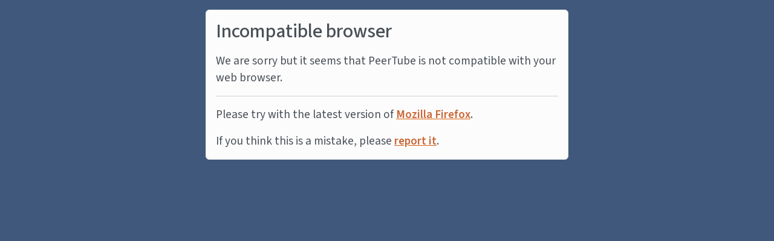

--- FILE ---
content_type: text/html; charset=utf-8
request_url: https://video.hardlimit.com/w/vNatLKvNPPTGtrAqi8c3gA
body_size: 9502
content:
<!DOCTYPE html>
<html lang="en" dir="ltr" data-beasties-container>
  <head>
    <meta charset="UTF-8">
    <meta name="viewport" content="width=device-width, initial-scale=1">

    <meta name="theme-color" content="#fff">
    <meta property="og:platform" content="PeerTube">
    <!-- Web Manifest file -->
    <link rel="manifest" href="/manifest.webmanifest?7912bb6785c5291a529e8f990f1bba5e3ec1c1f3">

    <!-- base url -->
    <base href="/client/en-US/">

    <!-- /!\ The following comment is used by the server to prerender some tags /!\ -->

    <title>Art of Rally weekly event, rec 2024-07-01 - Hardlimit</title>
    <meta name="description" content="Stages: Karura r, time 4:09.279 Homa bay r, time 3:36.896 Mount kenya r, time 4:05.648 Lake baringo r, time 3:09.417 Total time: 15:01.242" />
    <style class="custom-css-style">/*Esto es para colocar el texto de mantenimiento en su sitio*/
.menu-hl
{
/*display:none;*/
position: absolute;
top: 10px; left: 400px;
z-index: 99999;
}


/*Colores enlaces (esquema Hardlimit)*/
a.primary-button{
   background-color: #edeff1 !important;         
   color:  #cb6735 !important;      
}

a {
   color: #cb6735 !important;
}

a:hover {
   color: #336699 !important;
   background-color: #cb6735 !important;
}

/*Tamaño logo*/
.logo{   
  height: 45px !important;
}


/*Esto es para que no se recorte la parte de arriba de los videos por la cabecera al ser más grande de lo normal por el logo*/
.peertube-container{
margin-top: 96px !important;
}

/*Para que no se ponga el logo naranja cuando se pasa el ratón por encima*/
.peertube-title:hover{
background: rgba(0,0,0,0.0) !important;
}

/*Sólo en modo claro*/
@media (prefers-color-scheme: light)  {

a.action-button{
background-color: #edeff1 !important;         
        color:  #cb6735 !important;      
}

#custom-css{
 background-color: #40587b !important;  
}

.sub-header-container {
background-color: #40587b !important;
}

.menu-container
{
background-color: #edeff1 !important;       
}

 .main-menu {        
        background-color: #edeff1 !important;         
        color: white;      
}

#content
{
background-color: #edeff1 !important;
}



}
</style>
    <meta property="og:type" content="video" /><meta property="og:site_name" content="Hardlimit" /><meta property="og:title" content="Art of Rally weekly event, rec 2024-07-01" /><meta property="og:image" content="https://video.hardlimit.com/lazy-static/previews/ce3ddded-d4fb-4128-84ef-20b886787bb1.jpg" /><meta property="og:image:width" content="850" /><meta property="og:image:height" content="480" /><meta property="og:url" content="https://video.hardlimit.com/w/vNatLKvNPPTGtrAqi8c3gA" /><meta property="og:description" content="Stages: Karura r, time 4:09.279 Homa bay r, time 3:36.896 Mount kenya r, time 4:05.648 Lake baringo r, time 3:09.417 Total time: 15:01.242" /><meta property="og:video:url" content="https://video.hardlimit.com/videos/embed/vNatLKvNPPTGtrAqi8c3gA" /><meta property="og:video:secure_url" content="https://video.hardlimit.com/videos/embed/vNatLKvNPPTGtrAqi8c3gA" /><meta property="og:video:type" content="text/html" /><meta property="og:video:width" content="560" /><meta property="og:video:height" content="315" /><meta property="name" content="Art of Rally weekly event, rec 2024-07-01" /><meta property="description" content="Stages: Karura r, time 4:09.279 Homa bay r, time 3:36.896 Mount kenya r, time 4:05.648 Lake baringo r, time 3:09.417 Total time: 15:01.242" /><meta property="image" content="https://video.hardlimit.com/lazy-static/previews/ce3ddded-d4fb-4128-84ef-20b886787bb1.jpg" /><meta property="twitter:card" content="player" /><meta property="twitter:site" content="@Chocobozzz" /><meta property="twitter:title" content="Art of Rally weekly event, rec 2024-07-01" /><meta property="twitter:description" content="Stages: Karura r, time 4:09.279 Homa bay r, time 3:36.896 Mount kenya r, time 4:05.648 Lake baringo r, time 3:09.417 Total time: 15:01.242" /><meta property="twitter:image:url" content="https://video.hardlimit.com/lazy-static/previews/ce3ddded-d4fb-4128-84ef-20b886787bb1.jpg" /><meta property="twitter:image:width" content="850" /><meta property="twitter:image:height" content="480" /><meta property="twitter:player" content="https://video.hardlimit.com/videos/embed/vNatLKvNPPTGtrAqi8c3gA" /><meta property="twitter:player:width" content="560" /><meta property="twitter:player:height" content="315" /><link rel="alternate" type="application/json+oembed" href="https://video.hardlimit.com/services/oembed?url=https%3A%2F%2Fvideo.hardlimit.com%2Fw%2FvNatLKvNPPTGtrAqi8c3gA" title="Art of Rally weekly event, rec 2024-07-01" /><script type="application/ld+json">{"@context":"http://schema.org","@type":"VideoObject","name":"Art of Rally weekly event, rec 2024-07-01","description":"Stages: Karura r, time 4:09.279 Homa bay r, time 3:36.896 Mount kenya r, time 4:05.648 Lake baringo r, time 3:09.417 Total time: 15:01.242","image":"https://video.hardlimit.com/lazy-static/previews/ce3ddded-d4fb-4128-84ef-20b886787bb1.jpg","url":"https://video.hardlimit.com/w/vNatLKvNPPTGtrAqi8c3gA","embedUrl":"https://video.hardlimit.com/videos/embed/vNatLKvNPPTGtrAqi8c3gA","uploadDate":"2024-07-01T10:28:51.946Z","duration":"PT1017S","thumbnailUrl":"https://video.hardlimit.com/lazy-static/previews/ce3ddded-d4fb-4128-84ef-20b886787bb1.jpg"}</script><link rel="canonical" href="https://video.hardlimit.com/w/vNatLKvNPPTGtrAqi8c3gA" /><link rel="alternate" type="application/rss+xml" title="Art of Rally weekly event, rec 2024-07-01 - Comments feed" href="https://video.hardlimit.com/feeds/video-comments.xml?videoId=f14b137a-a296-4123-a206-efdc5392e298" /><link rel="alternate" type="application/rss+xml" title="Hardlimit - Videos feed" href="https://video.hardlimit.com/feeds/videos.xml" /><link rel="icon" type="image/png" href="https://video.hardlimit.com/lazy-static/avatars/2c30958d-881e-4168-9822-f8e3c2a1fc34.png" /><link rel="apple-touch-icon" href="https://video.hardlimit.com/lazy-static/avatars/897f1915-1d82-4cf3-9536-3368aa9f4d2a.png" />
    <script type="application/javascript">window.PeerTubeServerConfig = "{\"client\":{\"newFeaturesInfo\":true,\"header\":{\"hideInstanceName\":true},\"videos\":{\"miniature\":{\"preferAuthorDisplayName\":false},\"resumableUpload\":{\"maxChunkSize\":0}},\"browseVideos\":{\"defaultSort\":\"-publishedAt\",\"defaultScope\":\"federated\"},\"menu\":{\"login\":{\"redirectOnSingleExternalAuth\":false}},\"openInApp\":{\"android\":{\"intent\":{\"enabled\":true,\"host\":\"video.hardlimit.com\",\"scheme\":\"peertube\",\"fallbackUrl\":\"https://play.google.com/store/apps/details?id=org.framasoft.peertube\"}},\"ios\":{\"enabled\":true,\"host\":\"joinpeertube.org\",\"scheme\":\"peertube\",\"fallbackUrl\":\"https://apps.apple.com/fr/app/peertube/id6737834858\"}}},\"defaults\":{\"publish\":{\"downloadEnabled\":true,\"commentsPolicy\":1,\"privacy\":1,\"licence\":null},\"p2p\":{\"webapp\":{\"enabled\":true},\"embed\":{\"enabled\":true}},\"player\":{\"theme\":\"lucide\",\"autoPlay\":true}},\"webadmin\":{\"configuration\":{\"edition\":{\"allowed\":true}}},\"instance\":{\"name\":\"Hardlimit\",\"shortDescription\":\"Computers, hardware, software and gaming in Spanish and English\",\"isNSFW\":false,\"defaultNSFWPolicy\":\"blur\",\"defaultClientRoute\":\"/videos/local\",\"serverCountry\":\"European Union\",\"support\":{\"text\":\"\"},\"social\":{\"blueskyLink\":\"\",\"mastodonLink\":\"\",\"xLink\":\"\",\"externalLink\":\"\"},\"customizations\":{\"javascript\":\"// Your existing code unmodified...\\nvar iDiv = document.createElement('div');\\niDiv.id = 'menu-hl';\\niDiv.className = 'menu-hl';\\ndocument.getElementsByClassName('root-header')[0].appendChild(iDiv);\\n\\n/*\\ndocument.getElementById('menu-hl').innerHTML+= \\\"<p><br>Hardlimit will be down the 15th of December for maintenance.</p>\\\";\\n*/\",\"css\":\"/*Esto es para colocar el texto de mantenimiento en su sitio*/\\n.menu-hl\\n{\\n/*display:none;*/\\nposition: absolute;\\ntop: 10px; left: 400px;\\nz-index: 99999;\\n}\\n\\n\\n/*Colores enlaces (esquema Hardlimit)*/\\na.primary-button{\\n   background-color: #edeff1 !important;         \\n   color:  #cb6735 !important;      \\n}\\n\\na {\\n   color: #cb6735 !important;\\n}\\n\\na:hover {\\n   color: #336699 !important;\\n   background-color: #cb6735 !important;\\n}\\n\\n/*Tamaño logo*/\\n.logo{   \\n  height: 45px !important;\\n}\\n\\n\\n/*Esto es para que no se recorte la parte de arriba de los videos por la cabecera al ser más grande de lo normal por el logo*/\\n.peertube-container{\\nmargin-top: 96px !important;\\n}\\n\\n/*Para que no se ponga el logo naranja cuando se pasa el ratón por encima*/\\n.peertube-title:hover{\\nbackground: rgba(0,0,0,0.0) !important;\\n}\\n\\n/*Sólo en modo claro*/\\n@media (prefers-color-scheme: light)  {\\n\\na.action-button{\\nbackground-color: #edeff1 !important;         \\n        color:  #cb6735 !important;      \\n}\\n\\n#custom-css{\\n background-color: #40587b !important;  \\n}\\n\\n.sub-header-container {\\nbackground-color: #40587b !important;\\n}\\n\\n.menu-container\\n{\\nbackground-color: #edeff1 !important;       \\n}\\n\\n .main-menu {        \\n        background-color: #edeff1 !important;         \\n        color: white;      \\n}\\n\\n#content\\n{\\nbackground-color: #edeff1 !important;\\n}\\n\\n\\n\\n}\\n\"},\"defaultLanguage\":\"en\",\"avatars\":[{\"height\":48,\"width\":48,\"path\":\"/lazy-static/avatars/2c30958d-881e-4168-9822-f8e3c2a1fc34.png\",\"fileUrl\":\"https://video.hardlimit.com/lazy-static/avatars/2c30958d-881e-4168-9822-f8e3c2a1fc34.png\",\"createdAt\":\"2025-01-31T17:03:15.449Z\",\"updatedAt\":\"2025-01-31T17:03:15.449Z\"},{\"height\":120,\"width\":120,\"path\":\"/lazy-static/avatars/a954d7df-fea6-4ba3-b81e-ca10e3655ed0.png\",\"fileUrl\":\"https://video.hardlimit.com/lazy-static/avatars/a954d7df-fea6-4ba3-b81e-ca10e3655ed0.png\",\"createdAt\":\"2025-01-31T17:03:15.421Z\",\"updatedAt\":\"2025-01-31T17:03:15.421Z\"},{\"height\":600,\"width\":600,\"path\":\"/lazy-static/avatars/897f1915-1d82-4cf3-9536-3368aa9f4d2a.png\",\"fileUrl\":\"https://video.hardlimit.com/lazy-static/avatars/897f1915-1d82-4cf3-9536-3368aa9f4d2a.png\",\"createdAt\":\"2025-01-31T17:03:15.399Z\",\"updatedAt\":\"2025-01-31T17:03:15.399Z\"},{\"height\":1500,\"width\":1500,\"path\":\"/lazy-static/avatars/8a9039f3-0f38-4ab1-ac8c-f4b549fdf1e2.png\",\"fileUrl\":\"https://video.hardlimit.com/lazy-static/avatars/8a9039f3-0f38-4ab1-ac8c-f4b549fdf1e2.png\",\"createdAt\":\"2025-01-31T17:03:15.370Z\",\"updatedAt\":\"2025-01-31T17:03:15.370Z\"}],\"banners\":[{\"height\":100,\"width\":600,\"path\":\"/lazy-static/banners/23e05988-71ce-41eb-80e5-8e49abc7581c.png\",\"fileUrl\":\"https://video.hardlimit.com/lazy-static/banners/23e05988-71ce-41eb-80e5-8e49abc7581c.png\",\"createdAt\":\"2025-01-31T17:10:56.517Z\",\"updatedAt\":\"2025-01-31T17:10:56.517Z\"},{\"height\":317,\"width\":1920,\"path\":\"/lazy-static/banners/e1a8edba-1bbd-445f-bbae-575cc576ab8d.png\",\"fileUrl\":\"https://video.hardlimit.com/lazy-static/banners/e1a8edba-1bbd-445f-bbae-575cc576ab8d.png\",\"createdAt\":\"2025-01-31T17:10:56.422Z\",\"updatedAt\":\"2025-01-31T17:10:56.422Z\"}],\"logo\":[{\"height\":48,\"width\":48,\"type\":\"favicon\",\"fileUrl\":\"https://video.hardlimit.com/lazy-static/avatars/2c30958d-881e-4168-9822-f8e3c2a1fc34.png\",\"isFallback\":true},{\"height\":120,\"width\":120,\"type\":\"favicon\",\"fileUrl\":\"https://video.hardlimit.com/lazy-static/avatars/a954d7df-fea6-4ba3-b81e-ca10e3655ed0.png\",\"isFallback\":true},{\"height\":600,\"width\":600,\"type\":\"favicon\",\"fileUrl\":\"https://video.hardlimit.com/lazy-static/avatars/897f1915-1d82-4cf3-9536-3368aa9f4d2a.png\",\"isFallback\":true},{\"height\":1500,\"width\":1500,\"type\":\"favicon\",\"fileUrl\":\"https://video.hardlimit.com/lazy-static/avatars/8a9039f3-0f38-4ab1-ac8c-f4b549fdf1e2.png\",\"isFallback\":true},{\"height\":48,\"width\":48,\"type\":\"header-square\",\"fileUrl\":\"https://video.hardlimit.com/static/uploads/images/9cead8f1-375e-4907-845b-1f5952a0ddcd.png\",\"isFallback\":false},{\"height\":48,\"width\":273,\"type\":\"header-wide\",\"fileUrl\":\"https://video.hardlimit.com/static/uploads/images/c7e6565f-2c34-421e-9936-a0106340ae00.png\",\"isFallback\":false},{\"height\":48,\"width\":48,\"type\":\"opengraph\",\"fileUrl\":\"https://video.hardlimit.com/lazy-static/avatars/2c30958d-881e-4168-9822-f8e3c2a1fc34.png\",\"isFallback\":true},{\"height\":120,\"width\":120,\"type\":\"opengraph\",\"fileUrl\":\"https://video.hardlimit.com/lazy-static/avatars/a954d7df-fea6-4ba3-b81e-ca10e3655ed0.png\",\"isFallback\":true},{\"height\":600,\"width\":600,\"type\":\"opengraph\",\"fileUrl\":\"https://video.hardlimit.com/lazy-static/avatars/897f1915-1d82-4cf3-9536-3368aa9f4d2a.png\",\"isFallback\":true},{\"height\":1500,\"width\":1500,\"type\":\"opengraph\",\"fileUrl\":\"https://video.hardlimit.com/lazy-static/avatars/8a9039f3-0f38-4ab1-ac8c-f4b549fdf1e2.png\",\"isFallback\":true}]},\"search\":{\"remoteUri\":{\"users\":true,\"anonymous\":false},\"searchIndex\":{\"enabled\":true,\"url\":\"https://search.joinpeertube.org/\",\"disableLocalSearch\":false,\"isDefaultSearch\":false}},\"plugin\":{\"registered\":[{\"npmName\":\"peertube-plugin-livechat\",\"name\":\"livechat\",\"version\":\"14.0.1\",\"description\":\"PeerTube plugin livechat: create chat rooms for your Peertube lives! Comes with many features: federation, moderation tools, chat bot, chat persistence, OBS integration, ...\",\"clientScripts\":{\"dist/client/common-client-plugin.js\":{\"script\":\"dist/client/common-client-plugin.js\",\"scopes\":[\"common\"]},\"dist/client/admin-plugin-client-plugin.js\":{\"script\":\"dist/client/admin-plugin-client-plugin.js\",\"scopes\":[\"admin-plugin\"]}}}],\"registeredExternalAuths\":[],\"registeredIdAndPassAuths\":[]},\"theme\":{\"registered\":[],\"builtIn\":[{\"name\":\"peertube-core-dark-brown\"},{\"name\":\"peertube-core-light-beige\"}],\"default\":\"default\",\"customization\":{\"primaryColor\":null,\"foregroundColor\":null,\"backgroundColor\":null,\"backgroundSecondaryColor\":null,\"menuForegroundColor\":null,\"menuBackgroundColor\":null,\"menuBorderRadius\":null,\"headerForegroundColor\":null,\"headerBackgroundColor\":null,\"inputBorderRadius\":null}},\"email\":{\"enabled\":true},\"contactForm\":{\"enabled\":true},\"serverVersion\":\"8.0.1\",\"serverCommit\":\"\",\"transcoding\":{\"remoteRunners\":{\"enabled\":true},\"hls\":{\"enabled\":true},\"web_videos\":{\"enabled\":false},\"enabledResolutions\":[360,720,1080,2160],\"profile\":\"default\",\"availableProfiles\":[\"default\"]},\"live\":{\"enabled\":true,\"allowReplay\":true,\"latencySetting\":{\"enabled\":true},\"maxDuration\":-1,\"maxInstanceLives\":-1,\"maxUserLives\":-1,\"transcoding\":{\"enabled\":false,\"remoteRunners\":{\"enabled\":false},\"enabledResolutions\":[],\"profile\":\"default\",\"availableProfiles\":[\"default\"]},\"rtmp\":{\"port\":1935}},\"videoStudio\":{\"enabled\":true,\"remoteRunners\":{\"enabled\":true}},\"videoFile\":{\"update\":{\"enabled\":false}},\"videoTranscription\":{\"enabled\":true,\"remoteRunners\":{\"enabled\":true}},\"import\":{\"videos\":{\"http\":{\"enabled\":true},\"torrent\":{\"enabled\":false}},\"videoChannelSynchronization\":{\"enabled\":false},\"users\":{\"enabled\":true}},\"export\":{\"users\":{\"enabled\":true,\"exportExpiration\":172800000,\"maxUserVideoQuota\":10737418240}},\"autoBlacklist\":{\"videos\":{\"ofUsers\":{\"enabled\":false}}},\"avatar\":{\"file\":{\"size\":{\"max\":8388608},\"extensions\":[\".png\",\".jpeg\",\".jpg\",\".gif\",\".webp\"]}},\"banner\":{\"file\":{\"size\":{\"max\":8388608},\"extensions\":[\".png\",\".jpeg\",\".jpg\",\".gif\",\".webp\"]}},\"video\":{\"image\":{\"extensions\":[\".png\",\".jpg\",\".jpeg\",\".webp\"],\"size\":{\"max\":8388608}},\"file\":{\"extensions\":[\".webm\",\".ogv\",\".ogg\",\".mp4\",\".mkv\",\".mov\",\".qt\",\".mqv\",\".m4v\",\".flv\",\".f4v\",\".wmv\",\".avi\",\".3gp\",\".3gpp\",\".3g2\",\".3gpp2\",\".nut\",\".mts\",\"ts\",\".m2ts\",\".mpv\",\".m2v\",\".m1v\",\".mpg\",\".mpe\",\".mpeg\",\".vob\",\".mxf\",\".mp3\",\".wma\",\".wav\",\".flac\",\".aac\",\".m4a\",\".ac3\"]}},\"videoCaption\":{\"file\":{\"size\":{\"max\":20971520},\"extensions\":[\".vtt\",\".srt\"]}},\"user\":{\"videoQuota\":-1,\"videoQuotaDaily\":-1},\"videoChannels\":{\"maxPerUser\":20},\"trending\":{\"videos\":{\"intervalDays\":7,\"algorithms\":{\"enabled\":[\"best\",\"hot\",\"most-viewed\",\"most-liked\"],\"default\":\"most-viewed\"}}},\"tracker\":{\"enabled\":true},\"followings\":{\"instance\":{\"autoFollowIndex\":{\"indexUrl\":\"https://instances.joinpeertube.org\"}}},\"federation\":{\"enabled\":true},\"broadcastMessage\":{\"enabled\":false,\"message\":\"\",\"level\":\"info\",\"dismissable\":false},\"homepage\":{\"enabled\":false},\"openTelemetry\":{\"metrics\":{\"enabled\":false,\"playbackStatsInterval\":15000}},\"views\":{\"videos\":{\"remote\":{\"maxAge\":2592000000},\"local\":{\"maxAge\":-1},\"watchingInterval\":{\"anonymous\":5000,\"users\":5000}}},\"storyboards\":{\"enabled\":true,\"remoteRunners\":{\"enabled\":true}},\"webrtc\":{\"stunServers\":[\"stun:stunserver2025.stunprotocol.org\",\"stun:stun.framasoft.org\",\"stun:stun.ekiga.net\",\"stun:stun.freeswitch.org\"]},\"nsfwFlagsSettings\":{\"enabled\":true},\"fieldsConstraints\":{\"users\":{\"password\":{\"minLength\":8,\"maxLength\":50}}}}"</script>

    <!-- /!\ Do not remove it /!\ -->
  <style>@font-face{font-family:Source Sans Pro;font-weight:200 900;font-style:normal;font-stretch:normal;font-display:swap;src:url("./media/SourceSans3VF-Roman.ttf-DPX3LM3Z.woff2") format("woff2")}@font-face{font-family:Source Sans Pro;font-weight:200 900;font-style:italic;font-stretch:normal;font-display:swap;src:url("./media/SourceSans3VF-Italic.ttf-5TVZFXMV.woff2") format("woff2")}:root{--bs-blue:#0d6efd;--bs-indigo:#6610f2;--bs-purple:#6f42c1;--bs-pink:#d63384;--bs-red:#dc3545;--bs-orange:#fd7e14;--bs-yellow:#ffc107;--bs-green:#198754;--bs-teal:#20c997;--bs-cyan:#0dcaf0;--bs-black:#000;--bs-white:#fff;--bs-gray:#6c757d;--bs-gray-dark:#343a40;--bs-gray-100:#f8f9fa;--bs-gray-200:#e9ecef;--bs-gray-300:#dee2e6;--bs-gray-400:#ced4da;--bs-gray-500:#adb5bd;--bs-gray-600:#6c757d;--bs-gray-700:#495057;--bs-gray-800:#343a40;--bs-gray-900:#212529;--bs-primary:#0d6efd;--bs-secondary:#6c757d;--bs-success:#198754;--bs-info:#0dcaf0;--bs-warning:#ffc107;--bs-danger:#dc3545;--bs-light:#f8f9fa;--bs-dark:#212529;--bs-primary-rgb:13, 110, 253;--bs-secondary-rgb:108, 117, 125;--bs-success-rgb:25, 135, 84;--bs-info-rgb:13, 202, 240;--bs-warning-rgb:255, 193, 7;--bs-danger-rgb:220, 53, 69;--bs-light-rgb:248, 249, 250;--bs-dark-rgb:33, 37, 41;--bs-primary-text-emphasis:rgb(5.2, 44, 101.2);--bs-secondary-text-emphasis:rgb(43.2, 46.8, 50);--bs-success-text-emphasis:rgb(10, 54, 33.6);--bs-info-text-emphasis:rgb(5.2, 80.8, 96);--bs-warning-text-emphasis:rgb(102, 77.2, 2.8);--bs-danger-text-emphasis:rgb(88, 21.2, 27.6);--bs-light-text-emphasis:#495057;--bs-dark-text-emphasis:#495057;--bs-primary-bg-subtle:rgb(206.6, 226, 254.6);--bs-secondary-bg-subtle:rgb(225.6, 227.4, 229);--bs-success-bg-subtle:rgb(209, 231, 220.8);--bs-info-bg-subtle:rgb(206.6, 244.4, 252);--bs-warning-bg-subtle:rgb(255, 242.6, 205.4);--bs-danger-bg-subtle:rgb(248, 214.6, 217.8);--bs-light-bg-subtle:rgb(251.5, 252, 252.5);--bs-dark-bg-subtle:#ced4da;--bs-primary-border-subtle:rgb(158.2, 197, 254.2);--bs-secondary-border-subtle:rgb(196.2, 199.8, 203);--bs-success-border-subtle:rgb(163, 207, 186.6);--bs-info-border-subtle:rgb(158.2, 233.8, 249);--bs-warning-border-subtle:rgb(255, 230.2, 155.8);--bs-danger-border-subtle:rgb(241, 174.2, 180.6);--bs-light-border-subtle:#e9ecef;--bs-dark-border-subtle:#adb5bd;--bs-white-rgb:255, 255, 255;--bs-black-rgb:0, 0, 0;--bs-font-sans-serif:system-ui, -apple-system, "Segoe UI", Roboto, "Helvetica Neue", "Noto Sans", "Liberation Sans", Arial, sans-serif, "Apple Color Emoji", "Segoe UI Emoji", "Segoe UI Symbol", "Noto Color Emoji";--bs-font-monospace:SFMono-Regular, Menlo, Monaco, Consolas, "Liberation Mono", "Courier New", monospace;--bs-gradient:linear-gradient(180deg, rgba(255, 255, 255, .15), rgba(255, 255, 255, 0));--bs-body-font-family:var(--bs-font-sans-serif);--bs-body-font-size:1rem;--bs-body-font-weight:400;--bs-body-line-height:1.5;--bs-body-color:#212529;--bs-body-color-rgb:33, 37, 41;--bs-body-bg:#fff;--bs-body-bg-rgb:255, 255, 255;--bs-emphasis-color:#000;--bs-emphasis-color-rgb:0, 0, 0;--bs-secondary-color:rgba(33, 37, 41, .75);--bs-secondary-color-rgb:33, 37, 41;--bs-secondary-bg:#e9ecef;--bs-secondary-bg-rgb:233, 236, 239;--bs-tertiary-color:rgba(33, 37, 41, .5);--bs-tertiary-color-rgb:33, 37, 41;--bs-tertiary-bg:#f8f9fa;--bs-tertiary-bg-rgb:248, 249, 250;--bs-heading-color:inherit;--bs-link-color:#0d6efd;--bs-link-color-rgb:13, 110, 253;--bs-link-decoration:underline;--bs-link-hover-color:rgb(10.4, 88, 202.4);--bs-link-hover-color-rgb:10, 88, 202;--bs-code-color:#d63384;--bs-highlight-color:#212529;--bs-highlight-bg:rgb(255, 242.6, 205.4);--bs-border-width:1px;--bs-border-style:solid;--bs-border-color:#dee2e6;--bs-border-color-translucent:rgba(0, 0, 0, .175);--bs-border-radius:.375rem;--bs-border-radius-sm:.25rem;--bs-border-radius-lg:.5rem;--bs-border-radius-xl:1rem;--bs-border-radius-xxl:2rem;--bs-border-radius-2xl:var(--bs-border-radius-xxl);--bs-border-radius-pill:50rem;--bs-box-shadow:0 .5rem 1rem rgba(0, 0, 0, .15);--bs-box-shadow-sm:0 .125rem .25rem rgba(0, 0, 0, .075);--bs-box-shadow-lg:0 1rem 3rem rgba(0, 0, 0, .175);--bs-box-shadow-inset:inset 0 1px 2px rgba(0, 0, 0, .075);--bs-focus-ring-width:.25rem;--bs-focus-ring-opacity:.25;--bs-focus-ring-color:rgba(13, 110, 253, .25);--bs-form-valid-color:#198754;--bs-form-valid-border-color:#198754;--bs-form-invalid-color:#dc3545;--bs-form-invalid-border-color:#dc3545}*,*:before,*:after{box-sizing:border-box}@media (prefers-reduced-motion: no-preference){:root{scroll-behavior:smooth}}body{margin:0;font-family:var(--bs-body-font-family);font-size:var(--bs-body-font-size);font-weight:var(--bs-body-font-weight);line-height:var(--bs-body-line-height);color:var(--bs-body-color);text-align:var(--bs-body-text-align);background-color:var(--bs-body-bg);-webkit-text-size-adjust:100%;-webkit-tap-highlight-color:rgba(0,0,0,0)}hr{margin:1rem 0;color:inherit;border:0;border-top:var(--bs-border-width) solid;opacity:.25}h2{margin-top:0;margin-bottom:.5rem;font-weight:500;line-height:1.2;color:var(--bs-heading-color)}h2{font-size:calc(1.325rem + .9vw)}@media (min-width: 1200px){h2{font-size:2rem}}p{margin-top:0;margin-bottom:1rem}ul{padding-left:2rem}ul{margin-top:0;margin-bottom:1rem}a{color:rgba(var(--bs-link-color-rgb),var(--bs-link-opacity, 1));text-decoration:underline}a:hover{--bs-link-color-rgb:var(--bs-link-hover-color-rgb)}a:not([href]):not([class]),a:not([href]):not([class]):hover{color:inherit;text-decoration:none}:root{--bs-breakpoint-xs:0;--bs-breakpoint-sm:500px;--bs-breakpoint-md:800px;--bs-breakpoint-lg:900px;--bs-breakpoint-xl:1200px;--bs-breakpoint-xxl:1600px;--bs-breakpoint-fhd:1800px;--bs-breakpoint-qhd:2560px;--bs-breakpoint-uhd:3840px}.alert{--bs-alert-bg:transparent;--bs-alert-padding-x:1rem;--bs-alert-padding-y:1rem;--bs-alert-margin-bottom:1rem;--bs-alert-color:inherit;--bs-alert-border-color:transparent;--bs-alert-border:var(--bs-border-width) solid var(--bs-alert-border-color);--bs-alert-border-radius:var(--bs-border-radius);--bs-alert-link-color:inherit;position:relative;padding:var(--bs-alert-padding-y) var(--bs-alert-padding-x);margin-bottom:var(--bs-alert-margin-bottom);color:var(--bs-alert-color);background-color:var(--bs-alert-bg);border:var(--bs-alert-border);border-radius:var(--bs-alert-border-radius)}.alert-light{--bs-alert-color:var(--bs-light-text-emphasis);--bs-alert-bg:var(--bs-light-bg-subtle);--bs-alert-border-color:var(--bs-light-border-subtle);--bs-alert-link-color:var(--bs-light-text-emphasis)}:root{--bs-btn-close-filter: }.mb-0{margin-bottom:0!important}.mb-3{margin-bottom:1rem!important}body{--bs-border-color-translucent:var(--input-border-color);--bs-body-color:var(--fg);--bs-body-bg:var(--bg);--bs-emphasis-color:var(--fg)}.alert p:last-child{margin-bottom:0}.link-primary{color:var(--fg);font-weight:600;line-height:1.1;text-decoration:underline!important;text-decoration-color:var(--border-primary)!important;text-underline-offset:.25em!important;text-decoration-thickness:.15em!important}.link-primary:hover{color:var(--fg);opacity:.8;text-decoration:underline!important;text-decoration-color:var(--border-primary)!important;text-underline-offset:.25em!important;text-decoration-thickness:.15em!important}:root{--menu-bg:var(--menuBackgroundColor);--menu-fg:var(--menuForegroundColor);--menu-margin-left:2rem;--menu-width:248px;--menu-border-radius:14px;--fg:var(--mainForegroundColor, #000);--bg:var(--mainBackgroundColor, #fff);--bg-secondary:var(--greyBackgroundColor, #E5E5E5);--primary:var(--mainColor, hsl(24, 90%, 45%));--on-primary:var(--fg);--red:#dc3545;--green:#198754;--input-fg:var(--inputForegroundColor, var(--fg));--input-bg:var(--inputBackgroundColor, var(--bg-secondary-400));--input-bg-in-modal:var(--input-bg-550);--input-bg-in-secondary:var(--input-bg-600);--input-danger-fg:#9C221C;--input-danger-bg:#FEBBB2;--input-placeholder-color:var(--inputPlaceholderColor, var(--fg-50));--input-placeholder-font-size:.875rem;--input-border-color:var(--inputBorderColor, var(--input-bg));--input-border-width:1px;--input-check-active-fg:var(--on-primary);--input-check-active-bg:var(--primary);--input-y-padding:5px;--input-x-padding:20px;--input-border-radius:4px;--textarea-y-padding:12px;--textarea-x-padding:15px;--textarea-fg:var(--textareaForegroundColor, var(--input-fg));--textarea-bg:var(--textareaBackgroundColor, var(--input-bg));--textarea-bg-in-modal:var(--input-bg-in-modal);--textarea-bg-in-secondary:var(--input-bg-in-secondary);--support-btn-fg:var(--supportButtonColor, var(--fg-300));--support-btn-bg:var(--supportButtonBackgroundColor, transparent);--support-btn-heart-bg:var(--supportButtonHeartColor, var(--support-btn-fg));--x-margin-content:2rem;--secondary-icon-color:var(--fg-50);--active-icon-color:var(--on-primary);--active-icon-bg:var(--primary);--border-primary:var(--primary);--border-secondary:var(--bg-secondary-450);--alert-primary-fg:var(--on-primary-200);--alert-primary-bg:var(--primary-200);--alert-primary-border-color:var(--primary-300);--pt-player-fg:#fff;--pt-player-big-play-bg:rgba(0, 0, 0, .8);--menu-fg:var(--fg-400);--menu-bg:var(--bg-secondary-400);--header-fg:var(--fg);--header-bg:var(--bg);--pt-player-overlay-secondary-fg:var(--fg-400);--pt-player-overlay-secondary-bg:var(--bg-secondary-400);--tmp-header-height:94px;--header-height:var(--tmp-header-height)}@media screen and (max-width: 800px){:root{--tmp-header-height:78px}}@media screen and (max-width: 500px){:root{--tmp-header-height:128px}}body{font-family:Source Sans Pro,sans-serif;font-weight:400;color:var(--fg);background-color:var(--bg);overflow-y:scroll;text-align:start}noscript,#incompatible-browser{display:block;font-size:1.2rem;max-width:600px;margin:1rem auto}a{color:inherit}a:hover{opacity:.8}</style><link rel="stylesheet" href="styles-4JSM5Q3F.css" media="print" onload="this.media='all'"><noscript><link rel="stylesheet" href="styles-4JSM5Q3F.css"></noscript><link rel="stylesheet" href="/plugins/global.css?hash=b9f7b031640b1f1ca66e5ec3e37cfead613e12da2126d325e7d96baa213c8e2f" /></head>

  <!-- 3. Display the application -->
  <body id="custom-css">

    <noscript class="alert alert-light">
      <h2 class="mb-3">JavaScript required</h2>

      <p>It seems JavaScript is either blocked or disabled in your web browser. We totally get that. However, this page will not work without it.</p>
      <p>If you are concerned about the security and privacy (or lack thereof) of JavaScript web applications, you might want to review the source code of the instance you are trying to access, or look for security audits.</p>

      <hr>

      <h2 class="mb-3">Your options</h2>

      <ul>
        <li>Allow JavaScript in your browser</li>
        <li>Use one of the <a class="link-primary" href="https://docs.joinpeertube.org/use/third-party-application" target="_blank">third-party applications</a> to browse this instance</li>
        <li>Review the source code on <a class="link-primary" href="https://github.com/Chocobozzz/PeerTube" target="_blank">GitHub</a> or <a class="link-primary" href="https://framagit.org/framasoft/peertube/PeerTube" target="_blank">Framasoft's GitLab</a>, and ask for modifications from the instance owner.
      </li></ul>
    </noscript>

    <div id="incompatible-browser" class="alert alert-light" role="alert" style="display: none">
      <h2 class="mb-3">Incompatible browser</h2>

      <p>We are sorry but it seems that PeerTube is not compatible with your web browser.</p>

      <hr>
      <p>Please try with the latest version of <a class="link-primary" href="https://www.mozilla.org" target="_blank">Mozilla Firefox</a>.</p>
      <p class="mb-0">If you think this is a mistake, please <a class="link-primary" href="https://github.com/Chocobozzz/PeerTube/issues/new" target="_blank">report it</a>.</p>
    </div>

    <script type="text/javascript">
      function displayIncompatibleBrowser () {
        var elem = document.getElementById('incompatible-browser')
        if (elem.className.indexOf('browser-ok') === -1) {
          elem.style.display = 'block'
        }
      }

      window.onerror = function () {
        displayIncompatibleBrowser()
      }

      if (/MSIE|Trident/.test(window.navigator.userAgent) ) {
        displayIncompatibleBrowser()
      }

      // BigInt must be supported (for the player to work)
      try {
        BigInt(9007199254740991)
      } catch (err) {
        console.error('BigInt is not supported on this web browser')

        displayIncompatibleBrowser()
      }
    </script>

    <my-app>
    </my-app>

  <link rel="modulepreload" href="chunk-5B35LWGS.js"><link rel="modulepreload" href="chunk-XOGNMJY7.js"><link rel="modulepreload" href="chunk-TYXHNGQT.js"><link rel="modulepreload" href="chunk-IEVWCNLZ.js"><link rel="modulepreload" href="chunk-XCGJBSLE.js"><link rel="modulepreload" href="chunk-IJKV6VVN.js"><link rel="modulepreload" href="chunk-AS7RYVF2.js"><link rel="modulepreload" href="chunk-2KAZQG6B.js"><link rel="modulepreload" href="chunk-TNBXUJ2E.js"><link rel="modulepreload" href="chunk-EH23Q56S.js"><script src="polyfills-J22PCJ7Y.js" type="module"></script><script src="main-WIHAY6WF.js" type="module"></script></body>
</html>


--- FILE ---
content_type: application/javascript
request_url: https://video.hardlimit.com/client/en-US/chunk-IEVWCNLZ.js
body_size: 748
content:
import{B as o,Eh as I,Jh as S,Q as l,Qh as R,Xf as v,Y as h,Ze as f,aa as p,dd as m,hd as E,ji as x,n as d,pf as u}from"./chunk-THW6YIIG.js";import{i as n}from"./chunk-PTJGHD3V.js";var e=class e{authHttp=p(E);restService=p(S);restExtractor=p(I);serverService=p(R);importVideo(t){let r=e.BASE_VIDEO_IMPORT_URL,a=v(t);return this.authHttp.post(r,a).pipe(o(c=>this.restExtractor.handleError(c)))}listMyVideoImports(t){let{pagination:r,sort:a,search:c,includeCollaborations:U}=t,i=new m;if(i=this.restService.addRestGetParams(i,r,a),U&&(i=i.append("includeCollaborations","true")),c){let s=this.restService.parseQueryStringFilter(c,{id:{prefix:"id:"},videoId:{prefix:"videoId:"},videoChannelSyncId:{prefix:"videoChannelSyncId:"},targetUrl:{prefix:"targetUrl:"}});i=this.restService.addObjectParams(i,s)}return this.authHttp.get(x.BASE_USERS_URL+"me/videos/imports",{params:i}).pipe(l(s=>this.extractVideoImports(s)),o(s=>this.restExtractor.handleError(s)))}deleteVideoImport(t){return this.authHttp.delete(e.BASE_VIDEO_IMPORT_URL+t.id).pipe(o(r=>this.restExtractor.handleError(r)))}cancelVideoImport(t){return this.authHttp.post(e.BASE_VIDEO_IMPORT_URL+t.id+"/cancel",{}).pipe(o(r=>this.restExtractor.handleError(r)))}retryVideoImport(t){return this.authHttp.post(e.BASE_VIDEO_IMPORT_URL+t.id+"/retry",{}).pipe(o(r=>this.restExtractor.handleError(r)))}extractVideoImports(t){return this.serverService.getServerLocale().pipe(d(r=>(t.data.forEach(a=>a.state.label=f(a.state.label,r)),t)))}};n(e,"BASE_VIDEO_IMPORT_URL",u.apiUrl+"/api/v1/videos/imports/"),n(e,"\u0275fac",function(r){return new(r||e)}),n(e,"\u0275prov",h({token:e,factory:e.\u0275fac}));var O=e;export{O as a};
/**i18n:90f1dd82a779b57eddc91ef20913c88eecaa9632bba8ac04ad50f47ae2b82df7*/
//# sourceMappingURL=chunk-IEVWCNLZ.js.map


--- FILE ---
content_type: application/javascript
request_url: https://video.hardlimit.com/client/en-US/chunk-2KAZQG6B.js
body_size: 515
content:
import{Y as c,aa as r,ta as u}from"./chunk-THW6YIIG.js";import{i as n}from"./chunk-PTJGHD3V.js";var d;function s(){if(d==null){let t=typeof document<"u"?document.head:null;d=!!(t&&(t.createShadowRoot||t.attachShadow))}return d}function f(t){if(s()){let o=t.getRootNode?t.getRootNode():null;if(typeof ShadowRoot<"u"&&ShadowRoot&&o instanceof ShadowRoot)return o}return null}function l(){let t=typeof document<"u"&&document?document.activeElement:null;for(;t&&t.shadowRoot;){let o=t.shadowRoot.activeElement;if(o===t)break;t=o}return t}function h(t){return t.composedPath?t.composedPath()[0]:t.target}var a={},R=(()=>{let o=class o{_appId=r(u);getId(e){return this._appId!=="ng"&&(e+=this._appId),a.hasOwnProperty(e)||(a[e]=0),`${e}${a[e]++}`}};n(o,"\u0275fac",function(i){return new(i||o)}),n(o,"\u0275prov",c({token:o,factory:o.\u0275fac,providedIn:"root"}));let t=o;return t})();export{f as a,l as b,h as c,R as d};
/**i18n:90f1dd82a779b57eddc91ef20913c88eecaa9632bba8ac04ad50f47ae2b82df7*/
//# sourceMappingURL=chunk-2KAZQG6B.js.map
